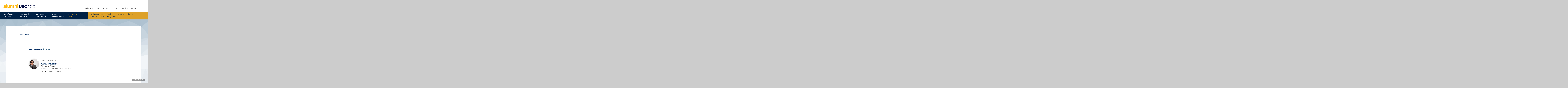

--- FILE ---
content_type: application/javascript
request_url: http://100.ubc.ca/wp-content/themes/ubc-centennial/js/build/skrollrinit.js?ver=1.0
body_size: 183
content:
if ($('html').hasClass('no-touch') && !$('html').hasClass('ie8')) {
	var s = skrollr.init({
		forceHeight:false,
		smoothScrolling:false
		// smoothScrollingDuration: 0
	});
}


--- FILE ---
content_type: application/javascript
request_url: http://100.ubc.ca/wp-content/themes/ubc-centennial/includes/fresco/frescoInline.js?ver=1
body_size: 585
content:
(function($){

	$('img').each(function() {

		// Figure out if the image is linking to itself, and if so, do fresco
		var src = $(this).attr('src');
		var imageExt = src.split('.');
		imageExt = imageExt[imageExt.length - 1];

		var link = $(this).parent('a');
		var linkHref = link.attr('href');

		if ( linkHref ) {

			var linkExt = linkHref.split('.');
			linkExt = linkExt[linkExt.length - 1];

			if ( linkExt == imageExt ) {

				link.click(function(event){

					Fresco.show($(this).attr('href'));
					event.preventDefault();

				});

			}

		}

	}); // fresco


})(jQuery);


--- FILE ---
content_type: application/javascript
request_url: http://100.ubc.ca/wp-content/themes/ubc-centennial/js/src/modules/trianglify.animate.js
body_size: 3447
content:
/*
 * Angular Trianglify Animate
 * github: https://github.com/machei/angular-trianglify-animate
 * @author: machei
 * @thanks: grohlf & empathetic-alligator
 */

function scale(valueIn, baseMin, baseMax, limitMin, limitMax) {
    return ((limitMax - limitMin) * (valueIn - baseMin) / (baseMax - baseMin)) + limitMin;
}

angular.module('moduleTrianglifyAnimate', [])
.constant('configTrianglifyAnimate', {
	speed: 0.1,
	easing: 'out-in-quartic',
	vectorX: 1,
	vectorY: 1,
	baseMax: 0,
	baseMin: 500,
	theta: 0.4,
	pathPassSymbols : 'MZLHmzlh'
})
.directive("ngTrianglifyAnimate", ["$compile", function($compile) {
	return {
		restrict:'EA',
		scope:{
			interval: '='
		},
		controller: ['$scope', '$element', '$attrs', '$interval', 'configTrianglifyAnimate', function ($scope, $element, $attrs, $interval, configTrianglifyAnimate) {

			// Attrs
			angular.forEach(['speed', 'vectorX', 'vectorY', 'baseMax', 'baseMin', 'theta'], function( key, index ) {
				$scope[key] = angular.isDefined($attrs[key]) ? (index < 6 ? $attrs[key] : $scope.$parent.$eval($attrs[key])) : configTrianglifyAnimate[key];
			});

			// Shape <polygon>
			var polygons = $element[0].getElementsByTagName('polygon');
			for(var i=0, polys=[]; i<polygons.length; i++) polys[i] = polygons[i].points;

			// Shape <path>
			var el_paths = $element[0].getElementsByTagName('path');
			for(var i=0, paths=[]; i<el_paths.length; i++) paths[i] = el_paths[i].pathSegList;

			// Shape <circle>
			var el_circle = $element[0].getElementsByTagName('circle');
			for(var i=0, circles=[]; i<el_circle.length; i++) circles[i] = {'x':el_circle[i].cx,'y':el_circle[i].cy,'r':el_circle[i].r};

			// Shape <rect>
			var el_rect = $element[0].getElementsByTagName('rect');
			for(var i=0, rects=[]; i<el_rect.length; i++) rects[i] = {'x':el_rect[i].x, 'y':el_rect[i].y, 'width':el_rect[i].width, 'height':el_rect[i].height};

			// Shape <ellipse>
			var el_ellipse = $element[0].getElementsByTagName('ellipse');
			for(var i=0, ellipses=[]; i<el_ellipse.length; i++) ellipses[i] = {'x':el_ellipse[i].rx, 'y':el_ellipse[i].ry};

			// Shape <line>
			var el_line = $element[0].getElementsByTagName('line');
			for(var i=0, lines=[]; i<el_line.length; i++) lines[i] = {'x1':el_line[i].x1, 'y1':el_line[i].y1, 'x2':el_line[i].x2, 'y2':el_line[i].y2};

			// Shape <polyline>
			var el_polyline = $element[0].getElementsByTagName('polyline');
			for(var i=0, polylines=[]; i<el_polyline.length; i++) polylines[i] = el_polyline[i].points;

			angular.extend($scope, {'polys':polys, 'paths':paths, 'circles':circles, 'rects':rects, 'ellipses':ellipses, 'lines':lines, 'polylines':polylines});
			$scope.theta = 0;

			var animate = function(){

				// if ( typeof $scope.animated === 'undefined' || $scope.animated === true ) {
				if ( angular.element('body').hasClass('background-animation') ) {

					// Shape <path>
					for(var i = 0, $path; i < $scope.paths.length; i++)
						for(var q=0, $path = $scope.paths[i], $item; q<$path.numberOfItems; q++)
							if(configTrianglifyAnimate.pathPassSymbols.indexOf(($item = $path.getItem(q)).pathSegTypeAsLetter) > -1)
								$item.y = $item.y + Math.sin($scope.theta + scale($item.x, 250, 500, 0, 6 * Math.PI)) * 1.25;

					$scope.theta += 0.04;

				}

			};

			$scope.animate = $interval(function(){animate()}, 10/$scope.speed, false);

		}]
};
}]);


--- FILE ---
content_type: application/javascript
request_url: http://100.ubc.ca/wp-content/themes/ubc-centennial/js/build/ubc-centennial-v2.js?ver=1.0
body_size: 39614
content:
/*! ubc-centennial - v0.1.0 - 2019-10-02
* Copyright (c) 2019 UBC Centennial;*/

function initCentenaryAlumniMap(){app.centenaryMap.initMap()}function initCentennialMap(){app.impactMap.initMap()}app.mapbase=function(a){"use strict";function b(b){function c(){$LAB.script(wpUrls.template_dir+"/js/src/vendor/markerclusterer.js").script(wpUrls.template_dir+"/js/src/vendor/infobox.js").wait(function(){a(function(){a(b).hasClass("is-map--impact-map")?initCentennialMap():a(b).hasClass("is-map--centenary")&&initCentenaryAlumniMap()})})}var d=document.createElement("script");d.src=wpUrls.template_dir+"/js/src/vendor/LAB.min.js",d.onload=function(){$LAB.script("https://maps.googleapis.com/maps/api/js?key=AIzaSyBNI3Kml5S5Nx4wPhyjgoYDBGfOhnzmQNU&libraries=places").wait(function(){c()})},document.getElementsByTagName("head")[0].appendChild(d)}function c(){ClusterIcon.prototype.createCss=function(a){var b=[];b.push("background-image:url("+this.url_+");");var c=this.backgroundPosition_?this.backgroundPosition_:"0 0";b.push("background-position:"+c+";"),b.push("background-size: "+this.width_+"px "+this.height_+"px;"),"object"==typeof this.anchor_?("number"==typeof this.anchor_[0]&&this.anchor_[0]>0&&this.anchor_[0]<this.height_?b.push("height:"+(this.height_-this.anchor_[0])+"px; padding-top:"+this.anchor_[0]+"px;"):"number"==typeof this.anchor_[0]&&this.anchor_[0]<0&&-this.anchor_[0]<this.height_?b.push("height:"+this.height_+"px; line-height:"+(this.height_+this.anchor_[0])+"px;"):b.push("height:"+this.height_+"px; line-height:"+this.height_+"px;"),"number"==typeof this.anchor_[1]&&this.anchor_[1]>0&&this.anchor_[1]<this.width_?b.push("width:"+(this.width_-this.anchor_[1])+"px; padding-left:"+this.anchor_[1]+"px;"):b.push("width:"+this.width_+"px; text-align:center;")):b.push("height:"+this.height_+"px; line-height:"+this.height_+"px; width:"+this.width_+"px; text-align:center;");var d=this.textColor_?this.textColor_:"black",e=this.textSize_?this.textSize_:11;return b.push("cursor:pointer; top:"+a.y+"px; left:"+a.x+"px; color:"+d+"; position:absolute; font-size:"+e+"px; font-family:Arial,sans-serif; font-weight:bold"),b.join("")}}function d(a){a&&a.clearMarkers()}function e(a,b){var c=a;c.id="zoom-control-custom";var d=document.createElement("div");d.id="zoom-control-zoomin",c.appendChild(d);var e=document.createElement("div");e.innerHTML="+",d.appendChild(e);var f=document.createElement("div");f.id="zoom-control-zoomout",c.appendChild(f);var g=document.createElement("div");g.innerHTML="-",f.appendChild(g),google.maps.event.addDomListener(f,"click",function(){var a=b.getZoom();0!=a&&b.setZoom(a-1)}),google.maps.event.addDomListener(d,"click",function(){var a=b.getZoom();21!=a&&b.setZoom(a+1)})}function f(b){a.getJSON(wpUrls.template_dir+"/json/campus-markers.json",function(c){var d=new InfoBox;a.each(c.campuses,function(c,e){var f=new google.maps.LatLng(e.geo_latitude,e.geo_longitude),g={url:wpUrls.template_dir+"/images/map-icon-campus.png",scaledSize:new google.maps.Size(50,50)},h=new google.maps.Marker({position:f,map:b,html:'<div class="marker-image"><img class="infobox-image infobox-image--campus" src="'+wpUrls.template_dir+'/images/ubc-logo.png" /></div><div class="marker-content"><span class="marker-title">'+e.campusname+"</span><span>"+e.campusaddress+"</span></div>",icon:g}),i=document.createElement("div");i.style.cssText="background: white; min-height: 70px; text-align: center; padding: 15px 20px 15px 20px;-webkit-box-shadow: 0px 0px 5px 0px rgba(0,0,0,0.3);-moz-box-shadow: 0px 0px 5px 0px rgba(0,0,0,0.3);box-shadow: 0px 0px 5px 0px rgba(0,0,0,0.3);",i.innerHTML=h.html;var j={content:i,disableAutoPan:!1,maxWidth:"290px",pixelOffset:new google.maps.Size(14,-40),zIndex:null,boxClass:"infoBox campusInfoBox",boxStyle:{background:"white",opacity:1,width:"290px"},closeBoxMargin:"7px 7px 2px 2px",closeBoxURL:wpUrls.template_dir+"/images/map-infobox-close.png",infoBoxClearance:new google.maps.Size(1,1),isHidden:!1,pane:"floatPane",enableEventPropagation:!1};return google.maps.event.addDomListener(a(".filter-campus")[c],"click",function(a){a.preventDefault(),google.maps.event.trigger(h,"click",{})}),google.maps.event.addListener(h,"click",function(a){11!==b.getZoom()?(d.close(),d.setOptions(j),d.open(b,this),b.panTo(h.getPosition()),b.setZoom(10)):(d.close(),d.setOptions(j),b.panTo(h.getPosition()))}),h})})}function g(a){google.maps.event.addDomListener(document.getElementById("center-canada"),"click",function(b){b.preventDefault(),a.panTo(new google.maps.LatLng(54.174493,-101.337891)),a.setZoom(4)})}function h(b){var d={center:new google.maps.LatLng(51.48,0),zoom:2,minZoom:2,maxZoom:11,scrollwheel:!1,navigationControl:!1,mapTypeControl:!1,panControl:!1,zoomControl:!1,streetViewControl:!1,fullscreenControl:!1,gestureHandling:"cooperative",styles:j,mapTypeId:google.maps.MapTypeId.ROADMAP,backgroundColor:"hsla(0, 0%, 0%, 0)"};this.map=new google.maps.Map(b,d),this.bounds=new google.maps.LatLngBounds,this.infoWindow=new google.maps.InfoWindow({pixelOffset:new google.maps.Size(244,154),maxWidth:360}),c(),this.map.data.loadGeoJson(wpUrls.template_dir+"/kml/continents.json"),this.markerIcon={url:wpUrls.template_dir+"/images/map-icon.png",scaledSize:new google.maps.Size(30,30)};var h={fillColor:"hsla(204, 42%, 39%, 0.4)",strokeWeight:1,strokeColor:"#8dabbf"};this.map.data.setStyle(h),google.maps.event.addListener(this.map,"zoom_changed",function(){this.getZoom()>2?this.setOptions({styles:k}):this.setOptions({styles:j})});var i=document.createElement("div");new e(i,this.map);i.index=1,this.map.controls[google.maps.ControlPosition.TOP_LEFT].push(i),f(this.map),g(this.map),google.maps.event.addListenerOnce(this.map,"tilesloaded",function(){setTimeout(function(){a("body:not(.centennial-map__overlay-open--confirmation)").removeClass("centennial-map__overlay-open centennial-map__overlay-open--loading"),a("#map-loading-spinner").hide()},2e3)})}var i=".is-map";a(document).on("ready",function(){a(i).length&&!a("html").hasClass("ie8")&&b(i)});var j=[{elementType:"all",stylers:[{visibility:"off"}]},{featureType:"water",elementType:"all",stylers:[{visibility:"off"}]},{featureType:"administrative",elementType:"all",stylers:[{visibility:"off"}]},{featureType:"poi",elementType:"all",stylers:[{visibility:"off"}]},{featureType:"road",elementType:"all",stylers:[{visibility:"off"}]},{featureType:"transit",elementType:"all",stylers:[{visibility:"off"}]}],k=[{elementType:"labels.text.stroke",stylers:[{visibility:"on"}]},{elementType:"labels.text.fill",stylers:[{color:"#3a6d8e"}]},{featureType:"landscape",elementType:"all",stylers:[{visibility:"off"}]},{featureType:"water",elementType:"all",stylers:[{visibility:"off"}]},{featureType:"administrative",elementType:"geometry.fill",stylers:[{visibility:"off"}]},{featureType:"administrative.country",stylers:[{visibility:"on"}]},{featureType:"administrative",elementType:"geometry.stroke",stylers:[{color:"#3a6d8e"}]},{featureType:"water",elementType:"labels",stylers:[{visibility:"off"}]},{featureType:"poi",elementType:"all",stylers:[{visibility:"off"}]},{featureType:"road",elementType:"all",stylers:[]},{featureType:"road.highway",stylers:[{visibility:"off"}]},{featureType:"road",elementType:"geometry",stylers:[{visibility:"simplified"}]},{featureType:"road",elementType:"geometry.fill",stylers:[{visibility:"on"},{color:"#3a6d8e"}]},{featureType:"transit",elementType:"all",stylers:[{visibility:"off"}]}],l=[{textColor:"#3a6d8e",textSize:15,url:wpUrls.template_dir+"/images/map-icon-cluster-small.png",width:35,height:35},{textColor:"#3a6d8e",textSize:15,url:wpUrls.template_dir+"/images/map-icon-cluster-medium.png",width:40,height:40},{textColor:"#3a6d8e",textSize:15,url:wpUrls.template_dir+"/images/map-icon-cluster-large.png",width:60,height:60}],m=[{textColor:"white",textSize:15,url:wpUrls.template_dir+"/images/map-icon-cluster-small-maxzoom.png",width:35,height:35},{textColor:"white",textSize:15,url:wpUrls.template_dir+"/images/map-icon-cluster-medium-maxzoom.png",width:40,height:40},{textColor:"white",textSize:15,url:wpUrls.template_dir+"/images/map-icon-cluster-large-maxzoom.png",width:60,height:60}];return{centennialMap:h,clusterStyles:l,clusterOptions:{gridSize:50,styles:l,maxZoom:11,minimumClusterSize:1},clearClusters:d,clusterStylesMaxZoom:m,clusterOptionsMax:{gridSize:50,styles:m,maxZoom:11,minimumClusterSize:1}}}(jQuery),app.centenaryMap=function(a,b){"use strict";function c(a){return null!=a&&""!=b.trim(a)&&"undefined"!=a&&"select"!=a}function d(a){v=n.getZoom()===n.maxZoom?new MarkerClusterer(n,a,app.mapbase.clusterOptionsMax):new MarkerClusterer(n,a,app.mapbase.clusterOptions),google.maps.event.addListener(v,"clusterclick",function(c){if(n.getZoom()===n.maxZoom){var d="";i(c.getCenter(),"<span>Please wait</span>"),void 0===a[0].marker_id?b.each(c.getMarkers(),function(a,b){d+=b.html,q.setContent('<div id="marker-overlay" class="marker-overlay"></div><div class="marker-wrapper">'+d+"</div>")}):b.each(c.getMarkers(),function(a,c){b.getJSON(wpUrls.blogUrl+"/api/get_posts/?json=multipleposttype/get_posts_by_id&post_id="+c.marker_id+"&include=slug,title,id,custom_fields,thumbnail&thumbnail_size=thumbnail&custom_fields=geo_latitude,geo_longitude,add_yourself_relationship_with_ubc,add_yourself_alumni_degree,add_yourself_alumni_graduation_year,add_yourself_alumni_graduating_faculty,add_yourself_alumni_degree_secondary,add_yourself_alumni_graduating_year_secondary,add_yourself_alumni_graduating_faculty_secondary,add_yourself_student_faculty,add_yourself_faculty_faculty,add_yourself_secondary_relationship_with_ubc,add_yourself_story_title,add_yourself_story_text,add_yourself_video,add_yourself_location_city,add_yourself_location_country,add_yourself_student_faculty_label,add_yourself_staff_unit,add_yourself_faculty_faculty,add_yourself_faculty_faculty_label,add_yourself_alumni_graduating_faculty_label,add_yourself_alumni_graduating_faculty_secondary,add_yourself_alumni_graduating_faculty_secondary_label,add_yourself_international_partnerships_type,add_yourself_youtube_id,add_yourself_location_city,add_yourself_location_country,add_yourself_student_faculty_label,add_yourself_staff_unit,add_yourself_faculty_faculty,add_yourself_faculty_faculty_label,add_yourself_alumni_graduating_faculty_label,add_yourself_alumni_graduating_faculty_secondary,add_yourself_alumni_graduating_faculty_secondary_label,add_yourself_international_partnerships_type,add_yourself_youtube_id",function(a){d+=h(a.posts[0],a.post_type),q.setContent('<div id="marker-overlay" class="marker-overlay"></div><div class="marker-wrapper"><div class="marker-wrapper-header"></div>'+d+"</div>")})})}})}function e(a){b.getJSON(a,function(a){t=[],void 0===a.posts?f(a):"string"==typeof a.posts?b("body").addClass("search-noresults"):g(a)})}function f(a){b.each(a,function(a,b){try{var d=c(b.State)?b.State+",":"",e=new google.maps.LatLng(b.Latitude,b.Longitude),f=new google.maps.Marker({position:e,map:n,html:'<div style="width:100%;float:left;margin-bottom:10px;"><div class="marker-image"><img class="infobox-image infobox-image--campus" src="'+wpUrls.template_dir+'/images/ubc-logo.png" /></div><div class="marker-content"><span class="marker-title">'+b.City+", "+d+" "+b.Country+"</span><span>Number of alumni: "+b.Alumnicount+"</span></div></div>",icon:r,alumnicount:b.Alumnicount});t.push(f);var g=document.createElement("div");g.style.cssText="background: white; min-height: 84px; text-align: center; padding: 15px 20px 15px 20px;-webkit-box-shadow: 0px 0px 5px 0px rgba(0,0,0,0.3);-moz-box-shadow: 0px 0px 5px 0px rgba(0,0,0,0.3);box-shadow: 0px 0px 5px 0px rgba(0,0,0,0.3);",g.innerHTML=f.html;new google.maps.Size(14,-40),wpUrls.template_dir,new google.maps.Size(1,1);return f}catch(a){console.log(a)}}),MarkerClusterer.prototype.setCalculator(function(a,b){var c=0,d="",e=0;a.forEach(function(a){a.alumnicount?e+=a.alumnicount:e++});for(var f=e;0!==f;)f=parseInt(f/10,10),c++;return c=Math.min(c,b),{text:e,index:c,title:d}}),d(t)}function g(a){u=new google.maps.LatLngBounds,b.each(a.posts,function(a,b){try{if(!c(b.custom_fields.geo_latitude)||!c(b.custom_fields.geo_longitude))return!0;var d=new google.maps.LatLng(b.custom_fields.geo_latitude,b.custom_fields.geo_longitude),e=new google.maps.Marker({position:d,map:n,html:'<span class="marker-title">'+b.title+"</span> <span>Loading...</span>",icon:r,marker_id:b.id});return t.push(e),u.extend(e.getPosition()),e}catch(a){console.log(a)}}),d(t),n.fitBounds(u)}function h(a,b){var d=c(a.thumbnail)?"has-marker-image":"no-marker-image",e=c(a.thumbnail_images)&&c(a.thumbnail_images.thumbnail)?'<img src="'+a.thumbnail_images.thumbnail.url+'" class="infobox-image" />':"";if(c(a.custom_fields.add_yourself_story_title)||c(a.custom_fields.add_yourself_youtube_id)){"centenary"===b?b="ubc-centenary":"add_yourself"===post_Type&&(b="ubc-impact");var f=wpUrls.blogUrl+"/"+b+"/"+a.slug}else var f=encodeURIComponent(location.href);return'<div class="marker-item '+d+'"><div class="marker-image">'+e+'</div><div class="marker-content"><span class="marker-title">'+a.title+'</span><span class="marker-location">'+a.custom_fields.add_yourself_location_city+", "+a.custom_fields.add_yourself_location_country+"</span>"+("student"==a.custom_fields.add_yourself_relationship_with_ubc?"<span>Current Student</span>":"")+("student"==a.custom_fields.add_yourself_relationship_with_ubc?"<span> - "+a.custom_fields.add_yourself_student_faculty_label+"</span>":"")+("staff"==a.custom_fields.add_yourself_relationship_with_ubc?"<span>Staff Member</span>":"")+("staff"==a.custom_fields.add_yourself_relationship_with_ubc&&null!=a.custom_fields.add_yourself_staff_unit?"<span> - "+a.custom_fields.add_yourself_staff_unit+"</span>":"")+("faculty"==a.custom_fields.add_yourself_relationship_with_ubc?"<span>Faculty Member</span>":"")+("faculty"==a.custom_fields.add_yourself_relationship_with_ubc&&"select"!=a.custom_fields.add_yourself_faculty_faculty?"<span> - "+a.custom_fields.add_yourself_faculty_faculty_label+"</span>":"")+("alumnus"==a.custom_fields.add_yourself_relationship_with_ubc&&c(a.custom_fields.add_yourself_alumni_graduation_year)&&c(a.custom_fields.add_yourself_alumni_degree)?'<span class="marker-graduation-degree">Graduated '+a.custom_fields.add_yourself_alumni_graduation_year+", "+a.custom_fields.add_yourself_alumni_degree+" </span>":"")+("alumnus"==a.custom_fields.add_yourself_relationship_with_ubc&&"select"!=a.custom_fields.add_yourself_alumni_degree?'<span class="marker-graduation-degree-faculty">'+a.custom_fields.add_yourself_alumni_graduating_faculty_label+"</span>":"")+("alumnus"==a.custom_fields.add_yourself_relationship_with_ubc&&c(a.custom_fields.add_yourself_alumni_degree_secondary)?'<span class="marker-graduation-degree">Graduated '+a.custom_fields.add_yourself_alumni_graduating_year_secondary+", "+a.custom_fields.add_yourself_alumni_degree_secondary+" </span>":"")+("alumnus"==a.custom_fields.add_yourself_relationship_with_ubc&&c(a.custom_fields.add_yourself_alumni_graduating_faculty_secondary)?'<span class="marker-graduation-degree-faculty">'+a.custom_fields.add_yourself_alumni_graduating_faculty_secondary_label+"</span>":"")+("researcher"==a.custom_fields.add_yourself_relationship_with_ubc?"Researcher":"")+("emeritus"==a.custom_fields.add_yourself_relationship_with_ubc?"Emeritus":"")+("donor"==a.custom_fields.add_yourself_relationship_with_ubc?"Donor":"")+("volunteer"==a.custom_fields.add_yourself_relationship_with_ubc?"Volunteer":"")+("internationalpartnerships"==a.custom_fields.add_yourself_relationship_with_ubc?"International Partnership":"")+(c(a.custom_fields.add_yourself_international_partnerships_type)?'<span class="marker-graduation-degree"> '+a.custom_fields.add_yourself_international_partnerships_type+" </span>":"")+(c(a.custom_fields.add_yourself_youtube_id)?'<a class="marker-video-link fresco" onClick="event.preventDefault(); Fresco.show([{ url: \'http://www.youtube.com/watch?v='+a.custom_fields.add_yourself_youtube_id+'\',options: {width: 853,height: 480}}])" href="https://youtube.com/embed/'+a.custom_fields.add_yourself_youtube_id+'" style="background-image: url(https://img.youtube.com/vi/'+a.custom_fields.add_yourself_youtube_id+'/1.jpg);">Watch Video</a>':"")+(c(a.custom_fields.add_yourself_story_title)||c(a.custom_fields.add_yourself_youtube_id)?'<a class="marker-story-link" href="'+f+'" target="_blank">Read My Story<i class=""></i></a>':"")+'<div class="marker-social-sharing"><span class="marker-social-sharing-title">Share Impact Map:</span><a href="http://www.facebook.com/sharer/sharer.php?u='+f+'" target="blank"><i class="fa fa-facebook"></i></a><a href="http://twitter.com/share?text='+a.title+"&url="+f+'" target="blank"><i class="fa fa-twitter"></i></a><a href="mailto:?subject=See my pin on the UBC Centennial Impact Map&amp;body=Click the link to find me on the UBC Centennial Impact Map: '+f+'" target="blank"><i class="fa fa-envelope"></i></a></div></div></div>'}function i(a,c){var d=b(".is-map").height(),e=b(".is-map").width(),f=d/2-10,g=e/2-10,h={disableAutoPan:!1,maxWidth:"320px",pixelOffset:new google.maps.Size(-g,-f),zIndex:null,boxClass:"infoBox",boxStyle:{background:"transparent",opacity:1,width:"100vw",height:"90vh",padding:"0px 20px"},closeBoxMargin:"7px 20px 2px 2px",closeBoxURL:wpUrls.template_dir+"/images/map-infobox-close.png",infoBoxClearance:new google.maps.Size(1,1),isHidden:!1,pane:"floatPane",enableEventPropagation:!1},i={disableAutoPan:!1,maxWidth:"320px",pixelOffset:new google.maps.Size(14,-60),zIndex:null,boxClass:"infoBox",boxStyle:{background:"white",opacity:1,width:"320px",height:"00px"},closeBoxMargin:"7px 20px 2px 2px",closeBoxURL:wpUrls.template_dir+"/images/map-infobox-close.png",infoBoxClearance:new google.maps.Size(1,1),isHidden:!1,pane:"floatPane",enableEventPropagation:!1};e<=720?q.setOptions(h):q.setOptions(i),b("body").addClass("infobox-open"),q.open(n),q.setPosition(a),q.setContent('<div id="marker-overlay" class="marker-overlay"></div><div class="marker-wrapper"><div class="marker-wrapper-header"></div>'+c+"</div>"),n.panTo(a)}function j(){function a(a){if(void 0!==t)for(var b=0;b<t.length;b++)t[b].setMap(null);t=[],app.mapbase.clearClusters(v),e(a)}function c(c,d,e){e.preventDefault(),app.mapbase.clearClusters(v),b.get(c).done(function(){a(c)}).fail(function(){a(d)})}google.maps.event.addDomListener(document.getElementById("filterweareone"),"click",function(a){c(wpUrls.template_dir+"/json/alumni-city-data-geocoded.json",wpUrls.template_dir+"/json/alumni-city-data-geocoded.json",a)}),google.maps.event.addDomListener(document.getElementById("filteralumni"),"click",function(a){c(wpUrls.upload_dir+"/impact-map-markers-centenary.json",wpUrls.blogUrl+"/api/get_posts/?json=multiplemetavaluecentenary/get_posts_by_meta_query&value1=alumnus&exclude=author,comments,tags,comment_count,comment_status,excerpt,date,modified,categories&custom_fields=geo_latitude,geo_longitude,add_yourself_relationship_with_ubc,add_yourself_alumni_degree,add_yourself_alumni_graduation_year,add_yourself_alumni_graduating_faculty,add_yourself_alumni_degree_secondary,add_yourself_alumni_graduating_year_secondary,add_yourself_alumni_graduating_faculty_secondary,add_yourself_student_faculty,add_yourself_faculty_faculty,add_yourself_secondary_relationship_with_ubc,add_yourself_story_title,add_yourself_story_text,add_yourself_video,add_yourself_location_city,add_yourself_location_country,add_yourself_student_faculty_label,add_yourself_staff_unit,add_yourself_faculty_faculty,add_yourself_faculty_faculty_label,add_yourself_alumni_graduating_faculty_label,add_yourself_alumni_graduating_faculty_secondary,add_yourself_alumni_graduating_faculty_secondary_label,add_yourself_international_partnerships_type,add_yourself_youtube_id,add_yourself_location_city,add_yourself_location_country,add_yourself_student_faculty_label,add_yourself_staff_unit,add_yourself_faculty_faculty,add_yourself_faculty_faculty_label,add_yourself_alumni_graduating_faculty_label,add_yourself_alumni_graduating_faculty_secondary,add_yourself_alumni_graduating_faculty_secondary_label,add_yourself_international_partnerships_type,add_yourself_youtube_id",a)}),google.maps.event.addDomListener(document.getElementById("searchsubmit"),"click",function(c){c.preventDefault();var d=document.getElementById("s").value,e={search_term:d};a(wpUrls.blogUrl+"/api/searchall/searchall/?"+b.param(e)),b("body").removeClass("show-map-sidebar-search"),b("body").removeClass("filters-closed")}),google.maps.event.addDomListener(document.getElementById("filterclearall"),"click",function(a){a.preventDefault(),b(".map-sidebar__filters #filteralumni").addClass("is-active"),c(wpUrls.upload_dir+"/impact-map-markers-centenary.json",wpUrls.blogUrl+"/api/get_posts/?json=multiplemetavaluecentenary/get_posts_by_meta_query&value1=alumnus&exclude=author,comments,tags,comment_count,comment_status,excerpt,date,modified,categories&custom_fields=geo_latitude,geo_longitude,add_yourself_relationship_with_ubc,add_yourself_alumni_degree,add_yourself_alumni_graduation_year,add_yourself_alumni_graduating_faculty,add_yourself_alumni_degree_secondary,add_yourself_alumni_graduating_year_secondary,add_yourself_alumni_graduating_faculty_secondary,add_yourself_student_faculty,add_yourself_faculty_faculty,add_yourself_secondary_relationship_with_ubc,add_yourself_story_title,add_yourself_story_text,add_yourself_video,add_yourself_location_city,add_yourself_location_country,add_yourself_student_faculty_label,add_yourself_staff_unit,add_yourself_faculty_faculty,add_yourself_faculty_faculty_label,add_yourself_alumni_graduating_faculty_label,add_yourself_alumni_graduating_faculty_secondary,add_yourself_alumni_graduating_faculty_secondary_label,add_yourself_international_partnerships_type,add_yourself_youtube_id,add_yourself_location_city,add_yourself_location_country,add_yourself_student_faculty_label,add_yourself_staff_unit,add_yourself_faculty_faculty,add_yourself_faculty_faculty_label,add_yourself_alumni_graduating_faculty_label,add_yourself_alumni_graduating_faculty_secondary,add_yourself_alumni_graduating_faculty_secondary_label,add_yourself_international_partnerships_type,add_yourself_youtube_id",a)})}function k(){var a,c=document.getElementById("centenary-map-search"),d={types:["(cities)"]};a=new google.maps.places.Autocomplete(c,d),a.addListener("place_changed",function(){var c=a.getPlace();n.setCenter(c.geometry.location),n.setZoom(12),b("body").removeClass("show-map-sidebar-search"),b("body").removeClass("filters-closed")})}function l(){var a=document.getElementById("init-centenary-map");m=new app.mapbase.centennialMap(a),q=new InfoBox,n=m.map,o=m.bounds,p=m.infoWindow,r=m.markerIcon,s=m.markerIconCampus,j(),k(),e(wpUrls.upload_dir+"/impact-map-markers-centenary.json"),google.maps.event.addListener(n,"zoom_changed",function(){app.mapbase.clearClusters(v),d(t)}),google.maps.event.addListener(q,"closeclick",function(a){b("body").removeClass("infobox-open")}),b(document).on("click",".marker-overlay",function(){q.close(),b("body").removeClass("infobox-open")})}var m,n,o,p,q,r,s,t,u,v=null;return{initMap:l}}(app.maps,jQuery),app.impactMap=function(a,b){"use strict";function c(a){return null!=a&&""!=b.trim(a)&&"undefined"!=a&&"select"!=a}function d(a){r=k.getZoom()===k.maxZoom?new MarkerClusterer(k,a,app.mapbase.clusterOptionsMax):new MarkerClusterer(k,a,app.mapbase.clusterOptions),google.maps.event.addListener(r,"clusterclick",function(a){if(k.getZoom()===k.maxZoom){var c="";g(a.getCenter(),"<span>Please wait</span>"),b.each(a.getMarkers(),function(a,d){b.getJSON(wpUrls.blogUrl+"/api/get_posts/?json=multipleposttype/get_posts_by_id&post_id="+d.marker_id+"&include=slug,title,id,custom_fields,thumbnail&thumbnail_size=thumbnail&custom_fields=geo_latitude,geo_longitude,add_yourself_relationship_with_ubc,add_yourself_alumni_degree,add_yourself_alumni_graduation_year,add_yourself_alumni_graduating_faculty,add_yourself_alumni_degree_secondary,add_yourself_alumni_graduating_year_secondary,add_yourself_alumni_graduating_faculty_secondary,add_yourself_student_faculty,add_yourself_faculty_faculty,add_yourself_secondary_relationship_with_ubc,add_yourself_story_title,add_yourself_story_text,add_yourself_video,add_yourself_location_city,add_yourself_location_country,add_yourself_student_faculty_label,add_yourself_staff_unit,add_yourself_faculty_faculty,add_yourself_faculty_faculty_label,add_yourself_alumni_graduating_faculty_label,add_yourself_alumni_graduating_faculty_secondary,add_yourself_alumni_graduating_faculty_secondary_label,add_yourself_international_partnerships_type,add_yourself_youtube_id,add_yourself_location_city,add_yourself_location_country,add_yourself_student_faculty_label,add_yourself_staff_unit,add_yourself_faculty_faculty,add_yourself_faculty_faculty_label,add_yourself_alumni_graduating_faculty_label,add_yourself_alumni_graduating_faculty_secondary,add_yourself_alumni_graduating_faculty_secondary_label,add_yourself_international_partnerships_type,add_yourself_youtube_id",function(a){c+=f(a.posts[0]),n.setContent('<div id="marker-overlay" class="marker-overlay"></div><div class="marker-wrapper"><div class="marker-wrapper-header"></div>'+c+"</div>")})})}})}function e(a){b.getJSON(a,function(a){if(q=[],"string"==typeof a.posts)b("body").addClass("search-noresults");else{var e=new google.maps.LatLngBounds;b.each(a.posts,function(a,b){try{if(!c(b.custom_fields.geo_latitude)||!c(b.custom_fields.geo_longitude))return!0;var d=new google.maps.LatLng(b.custom_fields.geo_latitude,b.custom_fields.geo_longitude),f=new google.maps.Marker({position:d,map:k,html:'<span class="marker-title">'+b.title+"</span> <span>Loading...</span>",icon:o,marker_id:b.id});return q.push(f),e.extend(f.getPosition()),f}catch(a){console.log(a)}}),d(q),k.fitBounds(e)}})}function f(a){var b=c(a.thumbnail)?"has-marker-image":"no-marker-image",d=c(a.thumbnail_images)&&c(a.thumbnail_images.thumbnail)?'<img src="'+a.thumbnail_images.thumbnail.url+'" class="infobox-image" />':"";if(c(a.custom_fields.add_yourself_story_title)||c(a.custom_fields.add_yourself_youtube_id))var e=wpUrls.blogUrl+"/add_yourself/"+a.slug;else var e=encodeURIComponent(location.href);return'<div class="marker-item '+b+'"><div class="marker-image">'+d+'</div><div class="marker-content"><span class="marker-title">'+a.title+'</span><span class="marker-location">'+a.custom_fields.add_yourself_location_city+", "+a.custom_fields.add_yourself_location_country+"</span>"+("student"==a.custom_fields.add_yourself_relationship_with_ubc?"<span>Current Student</span>":"")+("student"==a.custom_fields.add_yourself_relationship_with_ubc?"<span> - "+a.custom_fields.add_yourself_student_faculty_label+"</span>":"")+("staff"==a.custom_fields.add_yourself_relationship_with_ubc?"<span>Staff Member</span>":"")+("staff"==a.custom_fields.add_yourself_relationship_with_ubc&&null!=a.custom_fields.add_yourself_staff_unit?"<span> - "+a.custom_fields.add_yourself_staff_unit+"</span>":"")+("faculty"==a.custom_fields.add_yourself_relationship_with_ubc?"<span>Faculty Member</span>":"")+("faculty"==a.custom_fields.add_yourself_relationship_with_ubc&&"select"!=a.custom_fields.add_yourself_faculty_faculty?"<span> - "+a.custom_fields.add_yourself_faculty_faculty_label+"</span>":"")+("alumnus"==a.custom_fields.add_yourself_relationship_with_ubc?'<span class="marker-graduation-degree">Graduated '+a.custom_fields.add_yourself_alumni_graduation_year+", "+a.custom_fields.add_yourself_alumni_degree+" </span>":"")+("alumnus"==a.custom_fields.add_yourself_relationship_with_ubc&&"select"!=a.custom_fields.add_yourself_alumni_degree?'<span class="marker-graduation-degree-faculty">'+a.custom_fields.add_yourself_alumni_graduating_faculty_label+"</span>":"")+("alumnus"==a.custom_fields.add_yourself_relationship_with_ubc&&c(a.custom_fields.add_yourself_alumni_degree_secondary)?'<span class="marker-graduation-degree">Graduated '+a.custom_fields.add_yourself_alumni_graduating_year_secondary+", "+a.custom_fields.add_yourself_alumni_degree_secondary+" </span>":"")+("alumnus"==a.custom_fields.add_yourself_relationship_with_ubc&&c(a.custom_fields.add_yourself_alumni_graduating_faculty_secondary)?'<span class="marker-graduation-degree-faculty">'+a.custom_fields.add_yourself_alumni_graduating_faculty_secondary_label+"</span>":"")+("researcher"==a.custom_fields.add_yourself_relationship_with_ubc?"Researcher":"")+("emeritus"==a.custom_fields.add_yourself_relationship_with_ubc?"Emeritus":"")+("donor"==a.custom_fields.add_yourself_relationship_with_ubc?"Donor":"")+("volunteer"==a.custom_fields.add_yourself_relationship_with_ubc?"Volunteer":"")+("internationalpartnerships"==a.custom_fields.add_yourself_relationship_with_ubc?"International Partnership":"")+(c(a.custom_fields.add_yourself_international_partnerships_type)?'<span class="marker-graduation-degree"> '+a.custom_fields.add_yourself_international_partnerships_type+" </span>":"")+(c(a.custom_fields.add_yourself_youtube_id)?'<a class="marker-video-link fresco" onClick="event.preventDefault(); Fresco.show([{ url: \'http://www.youtube.com/watch?v='+a.custom_fields.add_yourself_youtube_id+'\',options: {width: 853,height: 480}}])" href="https://youtube.com/embed/'+a.custom_fields.add_yourself_youtube_id+'" style="background-image: url(https://img.youtube.com/vi/'+a.custom_fields.add_yourself_youtube_id+'/1.jpg);">Watch Video</a>':"")+(c(a.custom_fields.add_yourself_story_title)?'<a class="marker-story-link" href="'+e+'" target="_blank">Read My Story<i class=""></i></a>':"")+'<div class="marker-social-sharing"><span class="marker-social-sharing-title">Share Impact Map:</span><a href="http://www.facebook.com/sharer/sharer.php?u='+e+'" target="blank"><i class="fa fa-facebook"></i></a><a href="http://twitter.com/share?text='+a.title+"&url="+e+'" target="blank"><i class="fa fa-twitter"></i></a><a href="mailto:?subject=See my pin on the UBC Centennial Impact Map&amp;body=Click the link to find me on the UBC Centennial Impact Map: '+e+'" target="blank"><i class="fa fa-envelope"></i></a></div></div></div>'}function g(a,c){var d=b(".is-map").height(),e=b(".is-map").width(),f=d/2-10,g=e/2-10,h={disableAutoPan:!1,maxWidth:"320px",pixelOffset:new google.maps.Size(-g,-f),zIndex:null,boxClass:"infoBox",boxStyle:{background:"transparent",opacity:1,width:"100vw",height:"90vh",padding:"0px 20px"},closeBoxMargin:"7px 20px 2px 2px",closeBoxURL:wpUrls.template_dir+"/images/map-infobox-close.png",infoBoxClearance:new google.maps.Size(1,1),isHidden:!1,pane:"floatPane",enableEventPropagation:!1},i={disableAutoPan:!1,maxWidth:"320px",pixelOffset:new google.maps.Size(14,-60),zIndex:null,boxClass:"infoBox",boxStyle:{background:"white",opacity:1,width:"320px",height:"00px"},closeBoxMargin:"7px 20px 2px 2px",closeBoxURL:wpUrls.template_dir+"/images/map-infobox-close.png",infoBoxClearance:new google.maps.Size(1,1),isHidden:!1,pane:"floatPane",enableEventPropagation:!1};e<=720?n.setOptions(h):n.setOptions(i),b("body").addClass("infobox-open"),n.open(k),n.setPosition(a),n.setContent('<div id="marker-overlay" class="marker-overlay"></div><div class="marker-wrapper"><div class="marker-wrapper-header"></div>'+c+"</div>"),k.panTo(a)}function h(){function a(a){for(var b=0;b<q.length;b++)q[b].setMap(null);app.mapbase.clearClusters(r),q=[],e(a)}function c(c,d,e){e.preventDefault(),app.mapbase.clearClusters(r),b.get(wpUrls.upload_dir+"/"+c).done(function(){a(wpUrls.upload_dir+"/"+c)}).fail(function(){a(wpUrls.blogUrl+"/"+d)})}google.maps.event.addDomListener(document.getElementById("filteralumni"),"click",function(a){c("impact-map-markers-alumnus.json","api/get_posts/?json=multiplemetavalue/get_posts_by_meta_query&value1=alumnus&exclude=author,comments,tags,comment_count,comment_status,excerpt,date,modified,categories",a)}),google.maps.event.addDomListener(document.getElementById("filterstudent"),"click",function(a){
c("impact-map-markers-student.json","api/get_posts/?json=multiplemetavalue/get_posts_by_meta_query&value1=student&exclude=author,comments,tags,comment_count,comment_status,excerpt,date,modified,categories",a)}),google.maps.event.addDomListener(document.getElementById("filterresearchinnovation"),"click",function(a){c("impact-map-markers-researcher.json","api/get_posts/?json=multiplemetavalue/get_posts_by_meta_query&value1=researcher&exclude=author,comments,tags,comment_count,comment_status,excerpt,date,modified,categories",a)}),google.maps.event.addDomListener(document.getElementById("filterdonorvolunteer"),"click",function(a){c("impact-map-markers-donor-volunteer.json","api/get_posts/?json=multiplemetavalue/get_posts_by_meta_query&value1=donor&value2=volunteer&exclude=author,comments,tags,comment_count,comment_status,excerpt,date,modified,categories",a)}),google.maps.event.addDomListener(document.getElementById("filterfacultystaffemeriti"),"click",function(a){c("impact-map-markers-faculty-staff-emeriti.json","api/get_posts/?json=multiplemetavalue/get_posts_by_meta_query&value1=staff&value2=emeritus&value3=faculty&exclude=author,comments,tags,comment_count,comment_status,excerpt,date,modified,categories",a)}),google.maps.event.addDomListener(document.getElementById("filterinternationalpartnerships"),"click",function(a){c("impact-map-markers-international.json","api/get_posts/?json=multiplemetavalue/get_posts_by_meta_query&value1=internationalpartnerships",a)}),google.maps.event.addDomListener(document.getElementById("searchsubmit"),"click",function(c){c.preventDefault();var d=document.getElementById("s").value,e={search_term:d};a(wpUrls.blogUrl+"/api/searchall/searchall/?"+b.param(e)),b("body").removeClass("show-map-sidebar-search"),b("body").removeClass("filters-closed")}),google.maps.event.addDomListener(document.getElementById("filterclearall"),"click",function(b){b.preventDefault(),a(wpUrls.upload_dir+"/impact-map-markers.json")})}function i(){var a=document.getElementById("init-impact-map");j=new app.mapbase.centennialMap(a),n=new InfoBox,k=j.map,l=j.bounds,m=j.infoWindow,o=j.markerIcon,p=j.markerIconCampus,h(),b.get(wpUrls.upload_dir+"/impact-map-markers.json").done(function(){e(wpUrls.upload_dir+"/impact-map-markers.json")}).fail(function(a){e(wpUrls.blogUrl+"/api/get_posts/?post_type=add_yourself&count=99999&meta_key=geo_latitude&meta_compare=EXISTS&include=title,id,custom_fields&custom_fields=geo_latitude,geo_longitude,add_yourself_relationship_with_ubc,add_yourself_alumni_degree,add_yourself_alumni_graduation_year,add_yourself_alumni_graduating_faculty,add_yourself_alumni_degree_secondary,add_yourself_alumni_graduating_year_secondary,add_yourself_alumni_graduating_faculty_secondary,add_yourself_student_faculty,add_yourself_faculty_faculty,add_yourself_secondary_relationship_with_ubc,add_yourself_story_title,add_yourself_story_text,add_yourself_video,add_yourself_location_city,add_yourself_location_country,add_yourself_student_faculty_label,add_yourself_staff_unit,add_yourself_faculty_faculty,add_yourself_faculty_faculty_label,add_yourself_alumni_graduating_faculty_label,add_yourself_alumni_graduating_faculty_secondary,add_yourself_alumni_graduating_faculty_secondary_label,add_yourself_international_partnerships_type,add_yourself_youtube_id")}),google.maps.event.addListener(k,"zoom_changed",function(){app.mapbase.clearClusters(r),d(q)}),google.maps.event.addListener(n,"closeclick",function(a){b("body").removeClass("infobox-open")}),b(document).on("click",".marker-overlay",function(){n.close(),b("body").removeClass("infobox-open")})}var j,k,l,m,n,o,p,q,r=null;return{initMap:i}}(app.maps,jQuery),app.alumniheader=function(a){"use strict";function b(){c()}function c(){a(".nav-menu li").hover(function(){a(this).hasClass("active")?window.clearTimeout(a(this).data("timeoutID")):a(this).data("timeoutID",window.setTimeout(a.proxy(function(){a(this).addClass("active").children("ul.sub-menu").stop().slideDown(100)},this),50))},function(){a(this).hasClass("active")?a(this).data("timeoutID",window.setTimeout(a.proxy(function(){a(this).removeClass("active").children("ul.sub-menu").stop().slideUp(50)},this),100)):window.clearTimeout(a(this).data("timeoutID"))}),a(".expandable-show-button").show(),a(".expandable-text").hide(),a(".expandable-show-button").click(function(){var b=a(this);b.next().next(".expandable-hide-button").show(),b.hide(),b.next(".expandable-text").slideDown()}),a(".expandable-hide-button").click(function(){var b=a(this);b.prev(".expandable-text").slideUp({complete:function(){b.prev().prev(".expandable-show-button").show(),b.hide()}})}),a(".expanding-headings h2").click(function(){a(this).nextUntil("h2").slideToggle()}).each(function(){a(this).nextUntil("h2").hide()}),a("a img").parent().addClass("no-style")}return a(document).ready(function(){b()}),{}}(jQuery),app.frescocustom=function(a){"use strict";function b(){c()}function c(){a(".is-map").on("click",".marker-video-link",function(a){a.preventDefault(),console.log("test"),Fresco.show([{url:"http://www.youtube.com/watch?v=7gFwvozMHR4",options:{width:853,height:480}}])})}return a(document).ready(function(){b()}),{}}(jQuery),app.mapmobile=function(a){"use strict";function b(){c(),d(),e(),f(),g()}function c(){a(".centennial-map-campuses_title").on("click",function(){a(".centennial-map-campuses").toggleClass("is-open")}),a(".button-reverse").click(function(){a(".centennial-map-campuses").toggleClass("is-open")})}function d(){a(".map-sidebar__open--filters").on("click",function(){a("body").hasClass("show-map-sidebar-filters")?a("body").removeClass("show-map-sidebar-filters"):a("body").addClass("show-map-sidebar-filters")})}function e(){a(".map-sidebar__open--search").on("click",function(){a("body").hasClass("show-map-sidebar-search")?a("body").removeClass("show-map-sidebar-search"):a("body").addClass("show-map-sidebar-search")})}function f(){a(".map-sidebar__close").on("click",function(){a("body").removeClass("show-map-sidebar-filters"),a("body").removeClass("show-map-sidebar-search")}),a(".centennial-map__overlay").on("click",function(){a("body").removeClass("show-map-sidebar-filters"),a("body").removeClass("show-map-sidebar-search"),a("body").removeClass("filters-closed")})}function g(){a(".centennial-map__overlay").on("click",function(){a("body").removeClass("search-noresults"),console.log("cheese")})}return a(document).ready(function(){b()}),{}}(jQuery),app.alumninavigation=function(a){"use strict";function b(){c()}function c(){function a(){for(var a=this;-1===a.className.indexOf("nav-menu");)"li"===a.tagName.toLowerCase()&&(-1!==a.className.indexOf("focus")?a.className=a.className.replace(" focus",""):a.className+=" focus"),a=a.parentElement}var b,c,d,e,f;if(b=document.getElementById("site-navigation")){if(void 0===(c=b.getElementsByTagName("button")[0]))return void console.log("undefined");if(void 0===(d=b.getElementsByTagName("ul")[0]))return void(c.style.display="none");d.setAttribute("aria-expanded","false"),-1===d.className.indexOf("nav-menu")&&(d.className+=" nav-menu"),c.onclick=function(){-1!==b.className.indexOf("toggled")?(b.className=b.className.replace(" toggled",""),c.setAttribute("aria-expanded","false"),d.setAttribute("aria-expanded","false")):(b.className+=" toggled",c.setAttribute("aria-expanded","true"),d.setAttribute("aria-expanded","true"))},e=d.getElementsByTagName("a"),f=d.getElementsByTagName("ul");for(var g=0,h=f.length;g<h;g++)f[g].parentNode.setAttribute("aria-haspopup","true");for(g=0,h=e.length;g<h;g++)e[g].addEventListener("focus",a,!0),e[g].addEventListener("blur",a,!0)}}return a(document).ready(function(){b()}),{}}(jQuery);
//# sourceMappingURL=ubc-centennial-v2.js.map